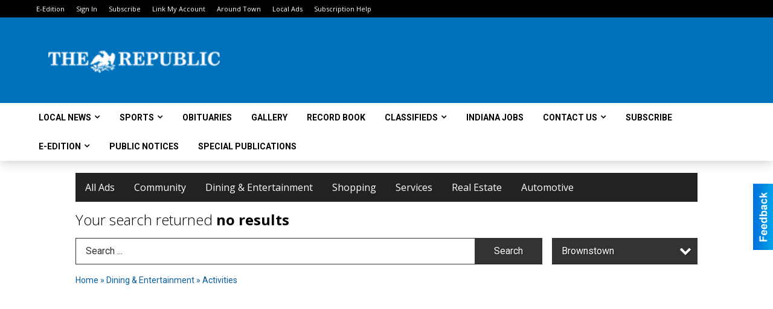

--- FILE ---
content_type: text/html
request_url: https://local.therepublic.com/places/widget/widget:1/url('https://fonts.googleapis.com/css2?family=Inter:wght@400
body_size: 1893
content:
<!DOCTYPE html><!--[if IE 8 ]><html lang="en" class="ie8"><![endif]--><!--[if IE 9 ]><html lang="en" class="ie9"><![endif]--><!--[if (gt IE 9)|!(IE)]><!--><html lang="en" id="widget-1"><!--<![endif]--><head><meta charset="utf-8" /><meta http-equiv="X-UA-Compatible" content="IE=edge" /><title>Widget Offers and Deals</title><link href="/css/widget/sheetcss/screen.css media="screen, projection" rel="stylesheet" type="text/css" /><link href="/css/widget/sheetcss/base.css" rel="stylesheet" type="text/css" /><!--media="base"--><style>.itemSlide {height:	560px;}</style><!--[if IE]><link href="/css/widget/sheetcss/ie.css" media="screen, projection" rel="stylesheet" type="text/css" /><![endif]--></head><body><div class="contenedor"><div class="topOffert"><span class="titlesub">TEST</span></div><div class="title">The Republic</div><div id="slides1" class="slides"><div class="slides_container"><div class="itemSlide"><div class="contentImg"><span class="imgCont"><div class="imageOffert"><a href="//local.therepublic.com/places/widgetplace/id:1/place:13970" target="_blank" class="img"><img src="//local.therepublic.com/css/widget/imgs/notimg.png" /></a></div></span><div class="textIntro"><a href="//local.therepublic.com/places/widgetplace/id:1/place:13970" target="_blank" class="linkchu"></a><span class="minCategoria">Services</span> Ensuring The Best Quality Care For All Patients <span class="bucineName">Southern Indiana Aesthetic & Plastic Surgery</span></div></div><div class="clear"></div><div class="descripOffer"><div id="pane1-1" class="scroll-pane"><b>Southern Indiana Aesthetic & Plastic Surgery</b><br><br /><br /></div></div><a href="//local.therepublic.com/places/widgetplace/id:1/section:13970" target="_blank" class="linkSection">More Offers & Deals &raquo;</a><div class="clear"></div></div><div class="itemSlide"><div class="contentImg"><span class="imgCont"><div class="imageOffert"><a href="//local.therepublic.com/places/widgetplace/id:1/place:13974" target="_blank" class="img"><img src="//local.therepublic.com/css/widget/imgs/notimg.png" /></a></div></span><div class="textIntro"><a href="//local.therepublic.com/places/widgetplace/id:1/place:13974" target="_blank" class="linkchu"></a><span class="minCategoria">Services</span> Come See Us For Expert Local Hearing Care! <span class="bucineName">Hear Again America</span></div></div><div class="clear"></div><div class="descripOffer"><div id="pane2-1" class="scroll-pane"><b>Hear Again America</b><br><br /><br /></div></div><a href="//local.therepublic.com/places/widgetplace/id:1/section:13974" target="_blank" class="linkSection">More Offers & Deals &raquo;</a><div class="clear"></div></div><div class="itemSlide"><div class="contentImg"><span class="imgCont"><div class="imageOffert"><a href="//local.therepublic.com/places/widgetplace/id:1/place:13975" target="_blank" class="img"><img src="//local.therepublic.com/css/widget/imgs/notimg.png" /></a></div></span><div class="textIntro"><a href="//local.therepublic.com/places/widgetplace/id:1/place:13975" target="_blank" class="linkchu"></a><span class="minCategoria">Services</span> See The 'Best Eyye Surgeons' in Columbus <span class="bucineName">Pankratz Eye Institute</span></div></div><div class="clear"></div><div class="descripOffer"><div id="pane3-1" class="scroll-pane"><b>Pankratz Eye Institute</b><br><br /><br /></div></div><a href="//local.therepublic.com/places/widgetplace/id:1/section:13975" target="_blank" class="linkSection">More Offers & Deals &raquo;</a><div class="clear"></div></div><div class="itemSlide"><div class="contentImg"><span class="imgCont"><div class="imageOffert"><a href="//local.therepublic.com/places/widgetplace/id:1/place:13963" target="_blank" class="img"><img src="//local.therepublic.com/css/widget/imgs/notimg.png" /></a></div></span><div class="textIntro"><a href="//local.therepublic.com/places/widgetplace/id:1/place:13963" target="_blank" class="linkchu"></a><span class="minCategoria">Services</span> Well, That's a First <span class="bucineName">Brown County Health & Living</span></div></div><div class="clear"></div><div class="descripOffer"><div id="pane4-1" class="scroll-pane"><b>Brown County Health & Living</b><br><br /><br /></div></div><a href="//local.therepublic.com/places/widgetplace/id:1/section:13963" target="_blank" class="linkSection">More Offers & Deals &raquo;</a><div class="clear"></div></div><div class="itemSlide"><div class="contentImg"><span class="imgCont"><div class="imageOffert"><a href="//local.therepublic.com/places/widgetplace/id:1/place:13965" target="_blank" class="img"><img src="//local.therepublic.com/css/widget/imgs/notimg.png" /></a></div></span><div class="textIntro"><a href="//local.therepublic.com/places/widgetplace/id:1/place:13965" target="_blank" class="linkchu"></a><span class="minCategoria">Services</span> Get Local Help With Your Medicare Questions <span class="bucineName">United Healthcare: Theresa Blacketer</span></div></div><div class="clear"></div><div class="descripOffer"><div id="pane5-1" class="scroll-pane"><b>United Healthcare: Theresa Blacketer</b><br><br /><br /></div></div><a href="//local.therepublic.com/places/widgetplace/id:1/section:13965" target="_blank" class="linkSection">More Offers & Deals &raquo;</a><div class="clear"></div></div><div class="itemSlide"><div class="contentImg"><span class="imgCont"><div class="imageOffert"><a href="//local.therepublic.com/places/widgetplace/id:1/place:13971" target="_blank" class="img"><img src="//local.therepublic.com/css/widget/imgs/notimg.png" /></a></div></span><div class="textIntro"><a href="//local.therepublic.com/places/widgetplace/id:1/place:13971" target="_blank" class="linkchu"></a><span class="minCategoria">Services</span> The Medical Spa at SIAPS offers a variety of advanced treatments <span class="bucineName">The Medical Spa</span></div></div><div class="clear"></div><div class="descripOffer"><div id="pane6-1" class="scroll-pane"><b>The Medical Spa</b><br><br /><br /></div></div><a href="//local.therepublic.com/places/widgetplace/id:1/section:13971" target="_blank" class="linkSection">More Offers & Deals &raquo;</a><div class="clear"></div></div><div class="itemSlide"><div class="contentImg"><span class="imgCont"><div class="imageOffert"><a href="//local.therepublic.com/places/widgetplace/id:1/place:13976" target="_blank" class="img"><img src="//local.therepublic.com/css/widget/imgs/notimg.png" /></a></div></span><div class="textIntro"><a href="//local.therepublic.com/places/widgetplace/id:1/place:13976" target="_blank" class="linkchu"></a><span class="minCategoria">Real Estate</span> Ready to Build <span class="bucineName">Carpenter Realtors</span></div></div><div class="clear"></div><div class="descripOffer"><div id="pane7-1" class="scroll-pane"><b>Carpenter Realtors</b><br><br /><br /></div></div><a href="//local.therepublic.com/places/widgetplace/id:1/section:13976" target="_blank" class="linkSection">More Offers & Deals &raquo;</a><div class="clear"></div></div><div class="itemSlide"><div class="contentImg"><span class="imgCont"><div class="imageOffert"><a href="//local.therepublic.com/places/widgetplace/id:1/place:13972" target="_blank" class="img"><img src="//local.therepublic.com/css/widget/imgs/notimg.png" /></a></div></span><div class="textIntro"><a href="//local.therepublic.com/places/widgetplace/id:1/place:13972" target="_blank" class="linkchu"></a><span class="minCategoria">Community </span> You Belong Here! <span class="bucineName">Mill Race Center Fitness</span></div></div><div class="clear"></div><div class="descripOffer"><div id="pane8-1" class="scroll-pane"><b>Mill Race Center Fitness</b><br><br /><br /></div></div><a href="//local.therepublic.com/places/widgetplace/id:1/section:13972" target="_blank" class="linkSection">More Offers & Deals &raquo;</a><div class="clear"></div></div><div class="itemSlide"><div class="contentImg"><span class="imgCont"><div class="imageOffert"><a href="//local.therepublic.com/places/widgetplace/id:1/place:13964" target="_blank" class="img"><img src="//local.therepublic.com/css/widget/imgs/notimg.png" /></a></div></span><div class="textIntro"><a href="//local.therepublic.com/places/widgetplace/id:1/place:13964" target="_blank" class="linkchu"></a><span class="minCategoria">Services</span> New Ownership, same great service <span class="bucineName">Jewell-Rittman Family Funeral Home </span></div></div><div class="clear"></div><div class="descripOffer"><div id="pane9-1" class="scroll-pane"><b>Jewell-Rittman Family Funeral Home </b><br><br /><br /></div></div><a href="//local.therepublic.com/places/widgetplace/id:1/section:13964" target="_blank" class="linkSection">More Offers & Deals &raquo;</a><div class="clear"></div></div><div class="itemSlide"><div class="contentImg"><span class="imgCont"><div class="imageOffert"><a href="//local.therepublic.com/places/widgetplace/id:1/place:13973" target="_blank" class="img"><img src="//local.therepublic.com/css/widget/imgs/notimg.png" /></a></div></span><div class="textIntro"><a href="//local.therepublic.com/places/widgetplace/id:1/place:13973" target="_blank" class="linkchu"></a><span class="minCategoria">Services</span> Dignity Memorial <span class="bucineName">Dignity Memorial</span></div></div><div class="clear"></div><div class="descripOffer"><div id="pane10-1" class="scroll-pane"><b>Dignity Memorial</b><br><br /><br /></div></div><a href="//local.therepublic.com/places/widgetplace/id:1/section:13973" target="_blank" class="linkSection">More Offers & Deals &raquo;</a><div class="clear"></div></div><div class="itemSlide"><div class="contentImg"><span class="imgCont"><div class="imageOffert"><a href="//local.therepublic.com/places/widgetplace/id:1/place:13966" target="_blank" class="img"><img src="//local.therepublic.com/css/widget/imgs/notimg.png" /></a></div></span><div class="textIntro"><a href="//local.therepublic.com/places/widgetplace/id:1/place:13966" target="_blank" class="linkchu"></a><span class="minCategoria">Community </span> You Belong Here! <span class="bucineName">Mill Race Center </span></div></div><div class="clear"></div><div class="descripOffer"><div id="pane11-1" class="scroll-pane"><b>Mill Race Center </b><br><br /><br /></div></div><a href="//local.therepublic.com/places/widgetplace/id:1/section:13966" target="_blank" class="linkSection">More Offers & Deals &raquo;</a><div class="clear"></div></div><div class="itemSlide"><div class="contentImg"><span class="imgCont"><div class="imageOffert"><a href="//local.therepublic.com/places/widgetplace/id:1/place:13967" target="_blank" class="img"><img src="//local.therepublic.com/css/widget/imgs/notimg.png" /></a></div></span><div class="textIntro"><a href="//local.therepublic.com/places/widgetplace/id:1/place:13967" target="_blank" class="linkchu"></a><span class="minCategoria">Services</span> Happy Holidays <span class="bucineName">Norman Funeral Home </span></div></div><div class="clear"></div><div class="descripOffer"><div id="pane12-1" class="scroll-pane"><b>Norman Funeral Home </b><br><br /><br /></div></div><a href="//local.therepublic.com/places/widgetplace/id:1/section:13967" target="_blank" class="linkSection">More Offers & Deals &raquo;</a><div class="clear"></div></div><div class="itemSlide"><div class="contentImg"><span class="imgCont"><div class="imageOffert"><a href="//local.therepublic.com/places/widgetplace/id:1/place:13968" target="_blank" class="img"><img src="//local.therepublic.com/css/widget/imgs/notimg.png" /></a></div></span><div class="textIntro"><a href="//local.therepublic.com/places/widgetplace/id:1/place:13968" target="_blank" class="linkchu"></a><span class="minCategoria">Services</span> Health Care <span class="bucineName">Four Seasons</span></div></div><div class="clear"></div><div class="descripOffer"><div id="pane13-1" class="scroll-pane"><b>Four Seasons</b><br><br /><br /></div></div><a href="//local.therepublic.com/places/widgetplace/id:1/section:13968" target="_blank" class="linkSection">More Offers & Deals &raquo;</a><div class="clear"></div></div><div class="itemSlide"><div class="contentImg"><span class="imgCont"><div class="imageOffert"><a href="//local.therepublic.com/places/widgetplace/id:1/place:13969" target="_blank" class="img"><img src="//local.therepublic.com/css/widget/imgs/notimg.png" /></a></div></span><div class="textIntro"><a href="//local.therepublic.com/places/widgetplace/id:1/place:13969" target="_blank" class="linkchu"></a><span class="minCategoria">Services</span> Make Your Financial Future a Priority. Give us a Call... <span class="bucineName">Edward Jones </span></div></div><div class="clear"></div><div class="descripOffer"><div id="pane14-1" class="scroll-pane"><b>Edward Jones </b><br><br /><br /></div></div><a href="//local.therepublic.com/places/widgetplace/id:1/section:13969" target="_blank" class="linkSection">More Offers & Deals &raquo;</a><div class="clear"></div></div></div></div></div><script src="//ajax.googleapis.com/ajax/libs/jquery/1.11.0/jquery.min.js"></script><script>window.jQuery || document.write('<script src="/js/widget/jquery-1.11.0.min.js"><\/script>')</script><script src="/js/widget/jquery.mCustomScrollbar.concat.min.js"></script><script src="/js/widget/widget.wehaa.js"></script><script> $(function(){	$("#slides1").slides({	preload: true,	preloadImage: "/css/widget/imgs/loading.gif",	effect: "fade",	crossfade: true,	slideSpeed: 300,	fadeSpeed: 500,	play: 4000,	pause: 10,	hoverPause: true,	generateNextPrev: false,	animationComplete: function(current) {	if(current <= 16){	$("#pane"+current+"-1").mCustomScrollbar({ setWidth: false	});	}	}	});	$("#pane1-1").mCustomScrollbar({ setWidth: false	});	}); </script></body></html>